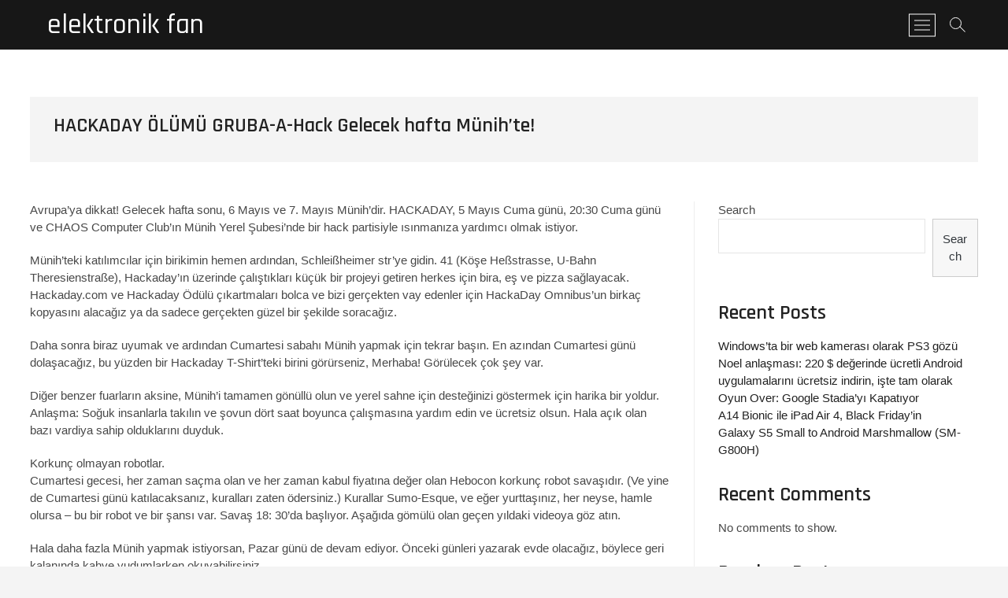

--- FILE ---
content_type: text/html; charset=UTF-8
request_url: https://wlxs.lapcc.net/hackaday-%C3%B6l%C3%BCm%C3%BC-grubaahack-gelecek-hafta-m%C3%BCnihte.html
body_size: 41070
content:
<!DOCTYPE html>
<html lang="en-US">
<head>
<meta charset="UTF-8" />
<link rel="profile" href="http://gmpg.org/xfn/11" />
	<link rel="pingback" href="https://wlxs.lapcc.net/xmlrpc.php">
<title>HACKADAY ÖLÜMÜ GRUBA-A-Hack Gelecek hafta Münih&#8217;te! &#8211; elektronik fan</title>
<meta name='robots' content='max-image-preview:large' />
<link rel='dns-prefetch' href='//fonts.googleapis.com' />
<link rel='dns-prefetch' href='//s.w.org' />
<link rel="alternate" type="application/rss+xml" title="elektronik fan &raquo; Feed" href="https://wlxs.lapcc.net/feed" />
<link rel="alternate" type="application/rss+xml" title="elektronik fan &raquo; Comments Feed" href="https://wlxs.lapcc.net/comments/feed" />
<link rel="alternate" type="application/rss+xml" title="elektronik fan &raquo; HACKADAY ÖLÜMÜ GRUBA-A-Hack Gelecek hafta Münih&#8217;te! Comments Feed" href="https://wlxs.lapcc.net/hackaday-%C3%B6l%C3%BCm%C3%BC-grubaahack-gelecek-hafta-m%C3%BCnihte.html/feed" />
<script type="text/javascript">
window._wpemojiSettings = {"baseUrl":"https:\/\/s.w.org\/images\/core\/emoji\/13.1.0\/72x72\/","ext":".png","svgUrl":"https:\/\/s.w.org\/images\/core\/emoji\/13.1.0\/svg\/","svgExt":".svg","source":{"concatemoji":"https:\/\/wlxs.lapcc.net\/wp-includes\/js\/wp-emoji-release.min.js?ver=5.9.12"}};
/*! This file is auto-generated */
!function(e,a,t){var n,r,o,i=a.createElement("canvas"),p=i.getContext&&i.getContext("2d");function s(e,t){var a=String.fromCharCode;p.clearRect(0,0,i.width,i.height),p.fillText(a.apply(this,e),0,0);e=i.toDataURL();return p.clearRect(0,0,i.width,i.height),p.fillText(a.apply(this,t),0,0),e===i.toDataURL()}function c(e){var t=a.createElement("script");t.src=e,t.defer=t.type="text/javascript",a.getElementsByTagName("head")[0].appendChild(t)}for(o=Array("flag","emoji"),t.supports={everything:!0,everythingExceptFlag:!0},r=0;r<o.length;r++)t.supports[o[r]]=function(e){if(!p||!p.fillText)return!1;switch(p.textBaseline="top",p.font="600 32px Arial",e){case"flag":return s([127987,65039,8205,9895,65039],[127987,65039,8203,9895,65039])?!1:!s([55356,56826,55356,56819],[55356,56826,8203,55356,56819])&&!s([55356,57332,56128,56423,56128,56418,56128,56421,56128,56430,56128,56423,56128,56447],[55356,57332,8203,56128,56423,8203,56128,56418,8203,56128,56421,8203,56128,56430,8203,56128,56423,8203,56128,56447]);case"emoji":return!s([10084,65039,8205,55357,56613],[10084,65039,8203,55357,56613])}return!1}(o[r]),t.supports.everything=t.supports.everything&&t.supports[o[r]],"flag"!==o[r]&&(t.supports.everythingExceptFlag=t.supports.everythingExceptFlag&&t.supports[o[r]]);t.supports.everythingExceptFlag=t.supports.everythingExceptFlag&&!t.supports.flag,t.DOMReady=!1,t.readyCallback=function(){t.DOMReady=!0},t.supports.everything||(n=function(){t.readyCallback()},a.addEventListener?(a.addEventListener("DOMContentLoaded",n,!1),e.addEventListener("load",n,!1)):(e.attachEvent("onload",n),a.attachEvent("onreadystatechange",function(){"complete"===a.readyState&&t.readyCallback()})),(n=t.source||{}).concatemoji?c(n.concatemoji):n.wpemoji&&n.twemoji&&(c(n.twemoji),c(n.wpemoji)))}(window,document,window._wpemojiSettings);
</script>
<style type="text/css">
img.wp-smiley,
img.emoji {
	display: inline !important;
	border: none !important;
	box-shadow: none !important;
	height: 1em !important;
	width: 1em !important;
	margin: 0 0.07em !important;
	vertical-align: -0.1em !important;
	background: none !important;
	padding: 0 !important;
}
</style>
	<link rel='stylesheet' id='wp-block-library-css'  href='https://wlxs.lapcc.net/wp-includes/css/dist/block-library/style.min.css?ver=5.9.12' type='text/css' media='all' />
<style id='global-styles-inline-css' type='text/css'>
body{--wp--preset--color--black: #000000;--wp--preset--color--cyan-bluish-gray: #abb8c3;--wp--preset--color--white: #ffffff;--wp--preset--color--pale-pink: #f78da7;--wp--preset--color--vivid-red: #cf2e2e;--wp--preset--color--luminous-vivid-orange: #ff6900;--wp--preset--color--luminous-vivid-amber: #fcb900;--wp--preset--color--light-green-cyan: #7bdcb5;--wp--preset--color--vivid-green-cyan: #00d084;--wp--preset--color--pale-cyan-blue: #8ed1fc;--wp--preset--color--vivid-cyan-blue: #0693e3;--wp--preset--color--vivid-purple: #9b51e0;--wp--preset--gradient--vivid-cyan-blue-to-vivid-purple: linear-gradient(135deg,rgba(6,147,227,1) 0%,rgb(155,81,224) 100%);--wp--preset--gradient--light-green-cyan-to-vivid-green-cyan: linear-gradient(135deg,rgb(122,220,180) 0%,rgb(0,208,130) 100%);--wp--preset--gradient--luminous-vivid-amber-to-luminous-vivid-orange: linear-gradient(135deg,rgba(252,185,0,1) 0%,rgba(255,105,0,1) 100%);--wp--preset--gradient--luminous-vivid-orange-to-vivid-red: linear-gradient(135deg,rgba(255,105,0,1) 0%,rgb(207,46,46) 100%);--wp--preset--gradient--very-light-gray-to-cyan-bluish-gray: linear-gradient(135deg,rgb(238,238,238) 0%,rgb(169,184,195) 100%);--wp--preset--gradient--cool-to-warm-spectrum: linear-gradient(135deg,rgb(74,234,220) 0%,rgb(151,120,209) 20%,rgb(207,42,186) 40%,rgb(238,44,130) 60%,rgb(251,105,98) 80%,rgb(254,248,76) 100%);--wp--preset--gradient--blush-light-purple: linear-gradient(135deg,rgb(255,206,236) 0%,rgb(152,150,240) 100%);--wp--preset--gradient--blush-bordeaux: linear-gradient(135deg,rgb(254,205,165) 0%,rgb(254,45,45) 50%,rgb(107,0,62) 100%);--wp--preset--gradient--luminous-dusk: linear-gradient(135deg,rgb(255,203,112) 0%,rgb(199,81,192) 50%,rgb(65,88,208) 100%);--wp--preset--gradient--pale-ocean: linear-gradient(135deg,rgb(255,245,203) 0%,rgb(182,227,212) 50%,rgb(51,167,181) 100%);--wp--preset--gradient--electric-grass: linear-gradient(135deg,rgb(202,248,128) 0%,rgb(113,206,126) 100%);--wp--preset--gradient--midnight: linear-gradient(135deg,rgb(2,3,129) 0%,rgb(40,116,252) 100%);--wp--preset--duotone--dark-grayscale: url('#wp-duotone-dark-grayscale');--wp--preset--duotone--grayscale: url('#wp-duotone-grayscale');--wp--preset--duotone--purple-yellow: url('#wp-duotone-purple-yellow');--wp--preset--duotone--blue-red: url('#wp-duotone-blue-red');--wp--preset--duotone--midnight: url('#wp-duotone-midnight');--wp--preset--duotone--magenta-yellow: url('#wp-duotone-magenta-yellow');--wp--preset--duotone--purple-green: url('#wp-duotone-purple-green');--wp--preset--duotone--blue-orange: url('#wp-duotone-blue-orange');--wp--preset--font-size--small: 13px;--wp--preset--font-size--medium: 20px;--wp--preset--font-size--large: 36px;--wp--preset--font-size--x-large: 42px;}.has-black-color{color: var(--wp--preset--color--black) !important;}.has-cyan-bluish-gray-color{color: var(--wp--preset--color--cyan-bluish-gray) !important;}.has-white-color{color: var(--wp--preset--color--white) !important;}.has-pale-pink-color{color: var(--wp--preset--color--pale-pink) !important;}.has-vivid-red-color{color: var(--wp--preset--color--vivid-red) !important;}.has-luminous-vivid-orange-color{color: var(--wp--preset--color--luminous-vivid-orange) !important;}.has-luminous-vivid-amber-color{color: var(--wp--preset--color--luminous-vivid-amber) !important;}.has-light-green-cyan-color{color: var(--wp--preset--color--light-green-cyan) !important;}.has-vivid-green-cyan-color{color: var(--wp--preset--color--vivid-green-cyan) !important;}.has-pale-cyan-blue-color{color: var(--wp--preset--color--pale-cyan-blue) !important;}.has-vivid-cyan-blue-color{color: var(--wp--preset--color--vivid-cyan-blue) !important;}.has-vivid-purple-color{color: var(--wp--preset--color--vivid-purple) !important;}.has-black-background-color{background-color: var(--wp--preset--color--black) !important;}.has-cyan-bluish-gray-background-color{background-color: var(--wp--preset--color--cyan-bluish-gray) !important;}.has-white-background-color{background-color: var(--wp--preset--color--white) !important;}.has-pale-pink-background-color{background-color: var(--wp--preset--color--pale-pink) !important;}.has-vivid-red-background-color{background-color: var(--wp--preset--color--vivid-red) !important;}.has-luminous-vivid-orange-background-color{background-color: var(--wp--preset--color--luminous-vivid-orange) !important;}.has-luminous-vivid-amber-background-color{background-color: var(--wp--preset--color--luminous-vivid-amber) !important;}.has-light-green-cyan-background-color{background-color: var(--wp--preset--color--light-green-cyan) !important;}.has-vivid-green-cyan-background-color{background-color: var(--wp--preset--color--vivid-green-cyan) !important;}.has-pale-cyan-blue-background-color{background-color: var(--wp--preset--color--pale-cyan-blue) !important;}.has-vivid-cyan-blue-background-color{background-color: var(--wp--preset--color--vivid-cyan-blue) !important;}.has-vivid-purple-background-color{background-color: var(--wp--preset--color--vivid-purple) !important;}.has-black-border-color{border-color: var(--wp--preset--color--black) !important;}.has-cyan-bluish-gray-border-color{border-color: var(--wp--preset--color--cyan-bluish-gray) !important;}.has-white-border-color{border-color: var(--wp--preset--color--white) !important;}.has-pale-pink-border-color{border-color: var(--wp--preset--color--pale-pink) !important;}.has-vivid-red-border-color{border-color: var(--wp--preset--color--vivid-red) !important;}.has-luminous-vivid-orange-border-color{border-color: var(--wp--preset--color--luminous-vivid-orange) !important;}.has-luminous-vivid-amber-border-color{border-color: var(--wp--preset--color--luminous-vivid-amber) !important;}.has-light-green-cyan-border-color{border-color: var(--wp--preset--color--light-green-cyan) !important;}.has-vivid-green-cyan-border-color{border-color: var(--wp--preset--color--vivid-green-cyan) !important;}.has-pale-cyan-blue-border-color{border-color: var(--wp--preset--color--pale-cyan-blue) !important;}.has-vivid-cyan-blue-border-color{border-color: var(--wp--preset--color--vivid-cyan-blue) !important;}.has-vivid-purple-border-color{border-color: var(--wp--preset--color--vivid-purple) !important;}.has-vivid-cyan-blue-to-vivid-purple-gradient-background{background: var(--wp--preset--gradient--vivid-cyan-blue-to-vivid-purple) !important;}.has-light-green-cyan-to-vivid-green-cyan-gradient-background{background: var(--wp--preset--gradient--light-green-cyan-to-vivid-green-cyan) !important;}.has-luminous-vivid-amber-to-luminous-vivid-orange-gradient-background{background: var(--wp--preset--gradient--luminous-vivid-amber-to-luminous-vivid-orange) !important;}.has-luminous-vivid-orange-to-vivid-red-gradient-background{background: var(--wp--preset--gradient--luminous-vivid-orange-to-vivid-red) !important;}.has-very-light-gray-to-cyan-bluish-gray-gradient-background{background: var(--wp--preset--gradient--very-light-gray-to-cyan-bluish-gray) !important;}.has-cool-to-warm-spectrum-gradient-background{background: var(--wp--preset--gradient--cool-to-warm-spectrum) !important;}.has-blush-light-purple-gradient-background{background: var(--wp--preset--gradient--blush-light-purple) !important;}.has-blush-bordeaux-gradient-background{background: var(--wp--preset--gradient--blush-bordeaux) !important;}.has-luminous-dusk-gradient-background{background: var(--wp--preset--gradient--luminous-dusk) !important;}.has-pale-ocean-gradient-background{background: var(--wp--preset--gradient--pale-ocean) !important;}.has-electric-grass-gradient-background{background: var(--wp--preset--gradient--electric-grass) !important;}.has-midnight-gradient-background{background: var(--wp--preset--gradient--midnight) !important;}.has-small-font-size{font-size: var(--wp--preset--font-size--small) !important;}.has-medium-font-size{font-size: var(--wp--preset--font-size--medium) !important;}.has-large-font-size{font-size: var(--wp--preset--font-size--large) !important;}.has-x-large-font-size{font-size: var(--wp--preset--font-size--x-large) !important;}
</style>
<link rel='stylesheet' id='contact-form-7-css'  href='https://wlxs.lapcc.net/wp-content/plugins/contact-form-7/includes/css/styles.css?ver=5.4.2' type='text/css' media='all' />
<link rel='stylesheet' id='photograph-style-css'  href='https://wlxs.lapcc.net/wp-content/themes/photograph/style.css?ver=5.9.12' type='text/css' media='all' />
<link rel='stylesheet' id='animate-css-css'  href='https://wlxs.lapcc.net/wp-content/themes/photograph/assets/wow/css/animate.min.css?ver=5.9.12' type='text/css' media='all' />
<link rel='stylesheet' id='font-awesome-css'  href='https://wlxs.lapcc.net/wp-content/themes/photograph/assets/font-awesome/css/font-awesome.min.css?ver=5.9.12' type='text/css' media='all' />
<link rel='stylesheet' id='fancybox-css-css'  href='https://wlxs.lapcc.net/wp-content/themes/photograph/assets/fancybox/css/jquery.fancybox.min.css?ver=5.9.12' type='text/css' media='all' />
<link rel='stylesheet' id='photograph-responsive-css'  href='https://wlxs.lapcc.net/wp-content/themes/photograph/css/responsive.css?ver=5.9.12' type='text/css' media='all' />
<link rel='stylesheet' id='photograph-google-fonts-css'  href='//fonts.googleapis.com/css?family=Roboto%7CRajdhani%3A300%2C400%2C400i%2C500%2C600%2C700&#038;ver=5.9.12' type='text/css' media='all' />
<script type='text/javascript' src='https://wlxs.lapcc.net/wp-includes/js/jquery/jquery.min.js?ver=3.6.0' id='jquery-core-js'></script>
<script type='text/javascript' src='https://wlxs.lapcc.net/wp-includes/js/jquery/jquery-migrate.min.js?ver=3.3.2' id='jquery-migrate-js'></script>
<!--[if lt IE 9]>
<script type='text/javascript' src='https://wlxs.lapcc.net/wp-content/themes/photograph/js/html5.js?ver=3.7.3' id='html5-js'></script>
<![endif]-->
<link rel="https://api.w.org/" href="https://wlxs.lapcc.net/wp-json/" /><link rel="alternate" type="application/json" href="https://wlxs.lapcc.net/wp-json/wp/v2/posts/94" /><link rel="EditURI" type="application/rsd+xml" title="RSD" href="https://wlxs.lapcc.net/xmlrpc.php?rsd" />
<link rel="wlwmanifest" type="application/wlwmanifest+xml" href="https://wlxs.lapcc.net/wp-includes/wlwmanifest.xml" /> 
<meta name="generator" content="WordPress 5.9.12" />
<link rel="canonical" href="https://wlxs.lapcc.net/hackaday-%C3%B6l%C3%BCm%C3%BC-grubaahack-gelecek-hafta-m%C3%BCnihte.html" />
<link rel='shortlink' href='https://wlxs.lapcc.net/?p=94' />
<link rel="alternate" type="application/json+oembed" href="https://wlxs.lapcc.net/wp-json/oembed/1.0/embed?url=https%3A%2F%2Fwlxs.lapcc.net%2Fhackaday-%25C3%25B6l%25C3%25BCm%25C3%25BC-grubaahack-gelecek-hafta-m%25C3%25BCnihte.html" />
<link rel="alternate" type="text/xml+oembed" href="https://wlxs.lapcc.net/wp-json/oembed/1.0/embed?url=https%3A%2F%2Fwlxs.lapcc.net%2Fhackaday-%25C3%25B6l%25C3%25BCm%25C3%25BC-grubaahack-gelecek-hafta-m%25C3%25BCnihte.html&#038;format=xml" />
	<meta name="viewport" content="width=device-width" />
	</head>
<body class="post-template-default single single-post postid-94 single-format-standard wp-embed-responsive ">
	<svg xmlns="http://www.w3.org/2000/svg" viewBox="0 0 0 0" width="0" height="0" focusable="false" role="none" style="visibility: hidden; position: absolute; left: -9999px; overflow: hidden;" ><defs><filter id="wp-duotone-dark-grayscale"><feColorMatrix color-interpolation-filters="sRGB" type="matrix" values=" .299 .587 .114 0 0 .299 .587 .114 0 0 .299 .587 .114 0 0 .299 .587 .114 0 0 " /><feComponentTransfer color-interpolation-filters="sRGB" ><feFuncR type="table" tableValues="0 0.49803921568627" /><feFuncG type="table" tableValues="0 0.49803921568627" /><feFuncB type="table" tableValues="0 0.49803921568627" /><feFuncA type="table" tableValues="1 1" /></feComponentTransfer><feComposite in2="SourceGraphic" operator="in" /></filter></defs></svg><svg xmlns="http://www.w3.org/2000/svg" viewBox="0 0 0 0" width="0" height="0" focusable="false" role="none" style="visibility: hidden; position: absolute; left: -9999px; overflow: hidden;" ><defs><filter id="wp-duotone-grayscale"><feColorMatrix color-interpolation-filters="sRGB" type="matrix" values=" .299 .587 .114 0 0 .299 .587 .114 0 0 .299 .587 .114 0 0 .299 .587 .114 0 0 " /><feComponentTransfer color-interpolation-filters="sRGB" ><feFuncR type="table" tableValues="0 1" /><feFuncG type="table" tableValues="0 1" /><feFuncB type="table" tableValues="0 1" /><feFuncA type="table" tableValues="1 1" /></feComponentTransfer><feComposite in2="SourceGraphic" operator="in" /></filter></defs></svg><svg xmlns="http://www.w3.org/2000/svg" viewBox="0 0 0 0" width="0" height="0" focusable="false" role="none" style="visibility: hidden; position: absolute; left: -9999px; overflow: hidden;" ><defs><filter id="wp-duotone-purple-yellow"><feColorMatrix color-interpolation-filters="sRGB" type="matrix" values=" .299 .587 .114 0 0 .299 .587 .114 0 0 .299 .587 .114 0 0 .299 .587 .114 0 0 " /><feComponentTransfer color-interpolation-filters="sRGB" ><feFuncR type="table" tableValues="0.54901960784314 0.98823529411765" /><feFuncG type="table" tableValues="0 1" /><feFuncB type="table" tableValues="0.71764705882353 0.25490196078431" /><feFuncA type="table" tableValues="1 1" /></feComponentTransfer><feComposite in2="SourceGraphic" operator="in" /></filter></defs></svg><svg xmlns="http://www.w3.org/2000/svg" viewBox="0 0 0 0" width="0" height="0" focusable="false" role="none" style="visibility: hidden; position: absolute; left: -9999px; overflow: hidden;" ><defs><filter id="wp-duotone-blue-red"><feColorMatrix color-interpolation-filters="sRGB" type="matrix" values=" .299 .587 .114 0 0 .299 .587 .114 0 0 .299 .587 .114 0 0 .299 .587 .114 0 0 " /><feComponentTransfer color-interpolation-filters="sRGB" ><feFuncR type="table" tableValues="0 1" /><feFuncG type="table" tableValues="0 0.27843137254902" /><feFuncB type="table" tableValues="0.5921568627451 0.27843137254902" /><feFuncA type="table" tableValues="1 1" /></feComponentTransfer><feComposite in2="SourceGraphic" operator="in" /></filter></defs></svg><svg xmlns="http://www.w3.org/2000/svg" viewBox="0 0 0 0" width="0" height="0" focusable="false" role="none" style="visibility: hidden; position: absolute; left: -9999px; overflow: hidden;" ><defs><filter id="wp-duotone-midnight"><feColorMatrix color-interpolation-filters="sRGB" type="matrix" values=" .299 .587 .114 0 0 .299 .587 .114 0 0 .299 .587 .114 0 0 .299 .587 .114 0 0 " /><feComponentTransfer color-interpolation-filters="sRGB" ><feFuncR type="table" tableValues="0 0" /><feFuncG type="table" tableValues="0 0.64705882352941" /><feFuncB type="table" tableValues="0 1" /><feFuncA type="table" tableValues="1 1" /></feComponentTransfer><feComposite in2="SourceGraphic" operator="in" /></filter></defs></svg><svg xmlns="http://www.w3.org/2000/svg" viewBox="0 0 0 0" width="0" height="0" focusable="false" role="none" style="visibility: hidden; position: absolute; left: -9999px; overflow: hidden;" ><defs><filter id="wp-duotone-magenta-yellow"><feColorMatrix color-interpolation-filters="sRGB" type="matrix" values=" .299 .587 .114 0 0 .299 .587 .114 0 0 .299 .587 .114 0 0 .299 .587 .114 0 0 " /><feComponentTransfer color-interpolation-filters="sRGB" ><feFuncR type="table" tableValues="0.78039215686275 1" /><feFuncG type="table" tableValues="0 0.94901960784314" /><feFuncB type="table" tableValues="0.35294117647059 0.47058823529412" /><feFuncA type="table" tableValues="1 1" /></feComponentTransfer><feComposite in2="SourceGraphic" operator="in" /></filter></defs></svg><svg xmlns="http://www.w3.org/2000/svg" viewBox="0 0 0 0" width="0" height="0" focusable="false" role="none" style="visibility: hidden; position: absolute; left: -9999px; overflow: hidden;" ><defs><filter id="wp-duotone-purple-green"><feColorMatrix color-interpolation-filters="sRGB" type="matrix" values=" .299 .587 .114 0 0 .299 .587 .114 0 0 .299 .587 .114 0 0 .299 .587 .114 0 0 " /><feComponentTransfer color-interpolation-filters="sRGB" ><feFuncR type="table" tableValues="0.65098039215686 0.40392156862745" /><feFuncG type="table" tableValues="0 1" /><feFuncB type="table" tableValues="0.44705882352941 0.4" /><feFuncA type="table" tableValues="1 1" /></feComponentTransfer><feComposite in2="SourceGraphic" operator="in" /></filter></defs></svg><svg xmlns="http://www.w3.org/2000/svg" viewBox="0 0 0 0" width="0" height="0" focusable="false" role="none" style="visibility: hidden; position: absolute; left: -9999px; overflow: hidden;" ><defs><filter id="wp-duotone-blue-orange"><feColorMatrix color-interpolation-filters="sRGB" type="matrix" values=" .299 .587 .114 0 0 .299 .587 .114 0 0 .299 .587 .114 0 0 .299 .587 .114 0 0 " /><feComponentTransfer color-interpolation-filters="sRGB" ><feFuncR type="table" tableValues="0.098039215686275 1" /><feFuncG type="table" tableValues="0 0.66274509803922" /><feFuncB type="table" tableValues="0.84705882352941 0.41960784313725" /><feFuncA type="table" tableValues="1 1" /></feComponentTransfer><feComposite in2="SourceGraphic" operator="in" /></filter></defs></svg><div id="page" class="site">
	<a class="skip-link screen-reader-text" href="#site-content-contain">Skip to content</a>
	<!-- Masthead ============================================= -->
	<header id="masthead" class="site-header clearfix" role="banner">
				<div class="header-wrap">
			
			<!-- Top Header============================================= -->
			<div class="top-header">

				<!-- Main Header============================================= -->
				<div id="sticky-header" class="clearfix">
					<div class="main-header clearfix">
						<div id="site-branding"><div id="site-detail"> <h2 id="site-title"> 				<a href="https://wlxs.lapcc.net/" title="elektronik fan" rel="home"> elektronik fan </a>
				 </h2> <!-- end .site-title --> </div></div>
							<!-- Main Nav ============================================= -->
															<nav id="site-navigation" class="main-navigation clearfix" role="navigation" aria-label="Main Menu">

								<button type="button" class="menu-toggle" aria-controls="primary-menu" aria-expanded="false">
									<span class="line-bar"></span>
							  	</button>
							  	<!-- end .menu-toggle -->
																</nav> <!-- end #site-navigation -->
															<div class="right-toggle">
																		<button class="menu-toggle" aria-controls="primary-menu" aria-expanded="false">
										<span class="line-bar"></span>
								  	</button>
								  	<!-- end .menu-toggle -->
								  										<button type="button" id="search-toggle" class="header-search"></button>
																		<button type="button" class="show-menu-toggle">
										<span class="sn-text">Menu Button</span>
										<span class="bars"></span>
								  	</button>
								  									</div>
								<!-- end .right-toggle -->
													</div> <!-- end .main-header -->
				</div> <!-- end #sticky-header -->
			</div> <!-- end .top-header -->
							<div id="search-box" class="clearfix">
					<button type="button" class="search-x"></button>
						<form class="search-form" action="https://wlxs.lapcc.net/" method="get">
			<label class="screen-reader-text">Search &hellip;</label>
		<input type="search" name="s" class="search-field" placeholder="Search &hellip;" autocomplete="off" />
		<button type="submit" class="search-submit"><i class="fa fa-search"></i></button>
</form> <!-- end .search-form -->				</div>
							<aside class="side-menu-wrap" role="complementary">
					<div class="side-menu">
				  		<button type="button" class="hide-menu-toggle">
				  		<span class="screen-reader-text">Close Side Menu</span>		<span class="bars"></span>
					  	</button>

								<div id="site-branding">
						<div id="site-detail">
				<div id="site-title">
					<a href="https://wlxs.lapcc.net/" title="elektronik fan" rel="home"> elektronik fan </a>
				</div>
				<!-- end #site-title -->
				<div id="site-description"></div> <!-- end #site-description -->
			</div><!-- end #site-detail -->
					</div> <!-- end #site-branding -->
	<div class="side-widget-tray"><section id="block-9" class="widget widget_block"><h2>Random Posts</h2>
<div class="arpw-random-post "><ul class="arpw-ul"><li class="arpw-li arpw-clearfix"><a class="arpw-title" href="https://wlxs.lapcc.net/otomobil-ve-kamyonlar%C4%B1n-yan%C4%B1-s%C4%B1ra-radyo.html" rel="bookmark">Otomobil ve kamyonların yanı sıra radyo</a></li><li class="arpw-li arpw-clearfix"><a class="arpw-title" href="https://wlxs.lapcc.net/gopro-ikiyata-yumurta-timer.html" rel="bookmark">GOPRO İkiyata Yumurta Timer</a></li><li class="arpw-li arpw-clearfix"><a class="arpw-title" href="https://wlxs.lapcc.net/oyun-over-google-stadiay%C4%B1-kapat%C4%B1yor.html" rel="bookmark">Oyun Over: Google Stadia&#8217;yı Kapatıyor</a></li><li class="arpw-li arpw-clearfix"><a class="arpw-title" href="https://wlxs.lapcc.net/halojen-lambalar%C4%B1.html" rel="bookmark">Halojen lambaları</a></li><li class="arpw-li arpw-clearfix"><a class="arpw-title" href="https://wlxs.lapcc.net/vexduino.html" rel="bookmark">VexDuino</a></li><li class="arpw-li arpw-clearfix"><a class="arpw-title" href="https://wlxs.lapcc.net/hackadayde-geli%C5%9Ftirilen-projenin-altyap%C4%B1s%C4%B1n%C4%B1-kurma.html" rel="bookmark">HACKADAY&#8217;de geliştirilen: Projenin altyapısını kurma</a></li><li class="arpw-li arpw-clearfix"><a class="arpw-title" href="https://wlxs.lapcc.net/google-fitbit-dahili.html" rel="bookmark">Google, Fitbit Dahili</a></li><li class="arpw-li arpw-clearfix"><a class="arpw-title" href="https://wlxs.lapcc.net/m%C3%BCtevazi-bir-attiny84.html" rel="bookmark">Mütevazi bir Attiny84</a></li><li class="arpw-li arpw-clearfix"><a class="arpw-title" href="https://wlxs.lapcc.net/codebender-bir-web-uygulamas%c4%b1na-vasilis-georgitzikis-aka-tzikis-geli%c5%9ftirdi%c4%9fi-i%c3%a7in-%c3%a7evrimi%c3%a7i-bir-arduino-ide.html" rel="bookmark">CodeBender: Bir web uygulamasına, [Vasilis Georgitzikis], AKA [Tzikis] geliştirdiği için çevrimiçi bir Arduino IDE</a></li><li class="arpw-li arpw-clearfix"><a class="arpw-title" href="https://wlxs.lapcc.net/sabit-s%C3%BCr%C3%BCc%C3%BC-hoparl%C3%B6r-ipod-dock.html" rel="bookmark">Sabit Sürücü Hoparlör iPod Dock</a></li></ul></div><!-- Generated by https://wordpress.org/plugins/advanced-random-posts-widget/ --></section></div> <!-- end .side-widget-tray -->					</div><!-- end .side-menu -->
				</aside><!-- end .side-menu-wrap -->
						</div><!-- end .header-wrap -->
		<div class="header-social-block"></div><!-- end .header-social-block -->		<button type="button" class="scroll-down" type="button"><span>menu</span><span></span><span></span></button><!-- Scroll Down Button -->
	</header> <!-- end #masthead -->
	<!-- Main Page Start ============================================= -->
	<div id="site-content-contain" class="site-content-contain">
		<div id="content" class="site-content">
		<div class="wrap">
	<div class="single-post-title post-94 post type-post status-publish format-standard hentry">
		<header class="entry-header">
			<h1 class="entry-title">HACKADAY ÖLÜMÜ GRUBA-A-Hack Gelecek hafta Münih&#8217;te!</h1> <!-- end.entry-title -->
				
				<div class="entry-meta"></div> <!-- end .entry-meta -->		</header> <!-- end .entry-header -->
	</div> <!-- end.single-post-title -->
</div> <!-- end .wrap -->

<div class="wrap">
	<div id="primary" class="content-area">
		<main id="main" class="site-main" role="main">
		
			<article id="post-94" class="post-94 post type-post status-publish format-standard hentry">
								
				<div class="entry-content">
					<p>Avrupa&#8217;ya dikkat! Gelecek hafta sonu, 6 Mayıs ve 7. Mayıs Münih&#8217;dir. HACKADAY, 5 Mayıs Cuma günü, 20:30 Cuma günü ve CHAOS Computer Club&#8217;ın Münih Yerel Şubesi&#8217;nde bir hack partisiyle ısınmanıza yardımcı olmak istiyor.</p>
<p>Münih&#8217;teki katılımcılar için birikimin hemen ardından, Schleißheimer str&#8217;ye gidin. 41 (Köşe Heßstrasse, U-Bahn Theresienstraße), Hackaday&#8217;ın üzerinde çalıştıkları küçük bir projeyi getiren herkes için bira, eş ve pizza sağlayacak. Hackaday.com ve Hackaday Ödülü çıkartmaları bolca ve bizi gerçekten vay edenler için HackaDay Omnibus&#8217;un birkaç kopyasını alacağız ya da sadece gerçekten güzel bir şekilde soracağız.</p>
<p>Daha sonra biraz uyumak ve ardından Cumartesi sabahı Münih yapmak için tekrar başın. En azından Cumartesi günü dolaşacağız, bu yüzden bir Hackaday T-Shirt&#8217;teki birini görürseniz, Merhaba! Görülecek çok şey var.</p>
<p>Diğer benzer fuarların aksine, Münih&#8217;i tamamen gönüllü olun ve yerel sahne için desteğinizi göstermek için harika bir yoldur. Anlaşma: Soğuk insanlarla takılın ve şovun dört saat boyunca çalışmasına yardım edin ve ücretsiz olsun. Hala açık olan bazı vardiya sahip olduklarını duyduk.</p>
<p>Korkunç olmayan robotlar.<br />
Cumartesi gecesi, her zaman saçma olan ve her zaman kabul fiyatına değer olan Hebocon korkunç robot savaşıdır. (Ve yine de Cumartesi günü katılacaksanız, kuralları zaten ödersiniz.) Kurallar Sumo-Esque, ve eğer yurttaşınız, her neyse, hamle olursa &#8211; bu bir robot ve bir şansı var. Savaş 18: 30&#8217;da başlıyor. Aşağıda gömülü olan geçen yıldaki videoya göz atın.</p>
<p>Hala daha fazla Münih yapmak istiyorsan, Pazar günü de devam ediyor. Önceki günleri yazarak evde olacağız, böylece geri kalanında kahve yudumlarken okuyabilirsiniz.</p>
<p>Sadece tüm Hubbub&#8217;ta kaçırdınızsa, tekrarlarım: HASTADAY ÖDÜLÜ ÖDÜLÜ, 5 Mayıs Cuma günü 20: 30&#8217;dan Cuma günü.</p>
<p>[Elliot Williams] &#8216;a ve diğer tüm favori Münih hacker&#8217;larına merhaba gel. Bir hack, gösteri ve anlat, pizza ve bira getir. ve eş ve muhtemelen spezi. Geliyorsanız, yorumlara bağırın ve favori alıcılarınızı bize bildirin.</p>
<p>HackaDayPrize2017 şunlardır:</p>
			
				</div><!-- end .entry-content -->
							</article><!-- end .post -->
			
<div id="comments" class="comments-area">
				<div id="respond" class="comment-respond">
		<h3 id="reply-title" class="comment-reply-title">Leave a Reply <small><a rel="nofollow" id="cancel-comment-reply-link" href="/hackaday-%C3%B6l%C3%BCm%C3%BC-grubaahack-gelecek-hafta-m%C3%BCnihte.html#respond" style="display:none;">Cancel reply</a></small></h3><form action="https://wlxs.lapcc.net/wp-comments-post.php" method="post" id="commentform" class="comment-form" novalidate><p class="comment-notes"><span id="email-notes">Your email address will not be published.</span> <span class="required-field-message" aria-hidden="true">Required fields are marked <span class="required" aria-hidden="true">*</span></span></p><p class="comment-form-comment"><label for="comment">Comment <span class="required" aria-hidden="true">*</span></label> <textarea id="comment" name="comment" cols="45" rows="8" maxlength="65525" required></textarea></p><p class="comment-form-author"><label for="author">Name <span class="required" aria-hidden="true">*</span></label> <input id="author" name="author" type="text" value="" size="30" maxlength="245" required /></p>
<p class="comment-form-email"><label for="email">Email <span class="required" aria-hidden="true">*</span></label> <input id="email" name="email" type="email" value="" size="30" maxlength="100" aria-describedby="email-notes" required /></p>
<p class="comment-form-url"><label for="url">Website</label> <input id="url" name="url" type="url" value="" size="30" maxlength="200" /></p>
<p class="comment-form-cookies-consent"><input id="wp-comment-cookies-consent" name="wp-comment-cookies-consent" type="checkbox" value="yes" /> <label for="wp-comment-cookies-consent">Save my name, email, and website in this browser for the next time I comment.</label></p>
<p class="form-submit"><input name="submit" type="submit" id="submit" class="submit" value="Post Comment" /> <input type='hidden' name='comment_post_ID' value='94' id='comment_post_ID' />
<input type='hidden' name='comment_parent' id='comment_parent' value='0' />
</p></form>	</div><!-- #respond -->
	</div> <!-- .comments-area -->
	<nav class="navigation post-navigation" aria-label="Posts">
		<h2 class="screen-reader-text">Post navigation</h2>
		<div class="nav-links"><div class="nav-previous"><a href="https://wlxs.lapcc.net/radyasyon-seviyeleri-i%C3%A7in-bir-ak%C3%BCm%C3%BClat%C3%B6r.html" rel="prev"><span class="meta-nav" aria-hidden="true">Previous</span> <span class="screen-reader-text">Previous post:</span> <span class="post-title">Radyasyon seviyeleri için bir akümülatör</span></a></div><div class="nav-next"><a href="https://wlxs.lapcc.net/bitcoin-fiyat-ticker.html" rel="next"><span class="meta-nav" aria-hidden="true">Next</span> <span class="screen-reader-text">Next post:</span> <span class="post-title">Bitcoin fiyat ticker</span></a></div></div>
	</nav>		</main><!-- end #main -->
	</div> <!-- end #primary -->
	
<aside id="secondary" class="widget-area">
    <aside id="block-2" class="widget widget_block widget_search"><form role="search" method="get" action="https://wlxs.lapcc.net/" class="wp-block-search__button-outside wp-block-search__text-button wp-block-search"><label for="wp-block-search__input-1" class="wp-block-search__label">Search</label><div class="wp-block-search__inside-wrapper " ><input type="search" id="wp-block-search__input-1" class="wp-block-search__input " name="s" value="" placeholder=""  required /><button type="submit" class="wp-block-search__button  "  >Search</button></div></form></aside><aside id="block-3" class="widget widget_block">
<div class="wp-container-1 wp-block-group"><div class="wp-block-group__inner-container">
<h2>Recent Posts</h2>


<ul class="wp-block-latest-posts__list wp-block-latest-posts"><li><a href="https://wlxs.lapcc.net/windowsta-bir-web-kameras%C4%B1-olarak-ps3-g%C3%B6z%C3%BC.html">Windows&#8217;ta bir web kamerası olarak PS3 gözü</a></li>
<li><a href="https://wlxs.lapcc.net/noel-anla%C5%9Fmas%C4%B1-220-de%C4%9Ferinde-%C3%BCcretli-android-uygulamalar%C4%B1n%C4%B1-%C3%BCcretsiz-indirin-i%C5%9Fte-tam-olarak.html">Noel anlaşması: 220 $ değerinde ücretli Android uygulamalarını ücretsiz indirin, işte tam olarak</a></li>
<li><a href="https://wlxs.lapcc.net/oyun-over-google-stadiay%C4%B1-kapat%C4%B1yor.html">Oyun Over: Google Stadia&#8217;yı Kapatıyor</a></li>
<li><a href="https://wlxs.lapcc.net/a14-bionic-ile-ipad-air-4-black-fridayin.html">A14 Bionic ile iPad Air 4, Black Friday&#8217;in</a></li>
<li><a href="https://wlxs.lapcc.net/galaxy-s5-small-to-android-marshmallow-smg800h.html">Galaxy S5 Small to Android Marshmallow (SM-G800H)</a></li>
</ul></div></div>
</aside><aside id="block-4" class="widget widget_block">
<div class="wp-container-2 wp-block-group"><div class="wp-block-group__inner-container">
<h2>Recent Comments</h2>


<div class="no-comments wp-block-latest-comments">No comments to show.</div></div></div>
</aside><aside id="block-7" class="widget widget_block"><h2>Random Posts</h2>
<div class="arpw-random-post "><ul class="arpw-ul"><li class="arpw-li arpw-clearfix"><a class="arpw-title" href="https://wlxs.lapcc.net/hayatta-neler-oluyorhackaday-lateley.html" rel="bookmark">Hayatta neler oluyor.Hackaday lateley</a></li><li class="arpw-li arpw-clearfix"><a class="arpw-title" href="https://wlxs.lapcc.net/noiseaxe-minisynth.html" rel="bookmark">Noiseaxe Minisynth</a></li><li class="arpw-li arpw-clearfix"><a class="arpw-title" href="https://wlxs.lapcc.net/d%C3%B6k%C3%BCm-silindiri-jb-weld.html" rel="bookmark">Döküm silindiri JB Weld</a></li><li class="arpw-li arpw-clearfix"><a class="arpw-title" href="https://wlxs.lapcc.net/duvar-t%C4%B1rmanma-robotu-s%C3%BCpersonik-k%C4%B1ska%C3%A7lar%C4%B1-kullan%C4%B1yor.html" rel="bookmark">Duvar tırmanma robotu süpersonik kıskaçları kullanıyor</a></li><li class="arpw-li arpw-clearfix"><a class="arpw-title" href="https://wlxs.lapcc.net/ahududu-pi-24-ghz-home-otomasyonu.html" rel="bookmark">Ahududu PI, 2.4 GHz Home Otomasyonu</a></li><li class="arpw-li arpw-clearfix"><a class="arpw-title" href="https://wlxs.lapcc.net/nickelomatic.html" rel="bookmark">Nickel-O-Matic</a></li><li class="arpw-li arpw-clearfix"><a class="arpw-title" href="https://wlxs.lapcc.net/apple-magsafe-protokol%C3%BC-hacking.html" rel="bookmark">Apple Magsafe Protokolü Hacking</a></li><li class="arpw-li arpw-clearfix"><a class="arpw-title" href="https://wlxs.lapcc.net/tesla-t%C3%BCrbinleri-e%C4%9Flence-i%C3%A7in-ve-gelir.html" rel="bookmark">Tesla türbinleri, eğlence için ve gelir</a></li><li class="arpw-li arpw-clearfix"><a class="arpw-title" href="https://wlxs.lapcc.net/pringles-makro-foto%C4%9Fraf%C3%A7%C4%B1l%C4%B1%C4%9F%C4%B1.html" rel="bookmark">Pringles Makro Fotoğrafçılığı</a></li><li class="arpw-li arpw-clearfix"><a class="arpw-title" href="https://wlxs.lapcc.net/arac%C4%B1n-perspektifinden-avc.html" rel="bookmark">Aracın Perspektifinden AVC</a></li></ul></div><!-- Generated by https://wordpress.org/plugins/advanced-random-posts-widget/ --></aside></aside><!-- end #secondary -->
</div><!-- end .wrap -->
</div><!-- end #content -->
<!-- Footer Start ============================================= -->
<footer id="colophon" class="site-footer" role="contentinfo">
	<div class="site-info"  >
		<div class="wrap">
			<div class="copyright-wrap clearfix">
									<div class="copyright">
						<a title="elektronik fan" target="_blank" href="https://wlxs.lapcc.net/">elektronik fan</a>
					</div>
							</div> <!-- end .copyright-wrap -->
			<div style="clear:both;"></div>
		</div> <!-- end .wrap -->
	</div> <!-- end .site-info -->
				<button type="button" class="go-to-top">
				<span class="icon-bg"></span>
					<i class="fa fa-angle-up back-to-top-text"></i>
					<i class="fa fa-angle-double-up back-to-top-icon"></i>
			</button>
		<div class="page-overlay"></div>
</footer> <!-- end #colophon -->
</div><!-- end .site-content-contain -->
</div><!-- end #page -->
<style>.wp-container-1 .alignleft { float: left; margin-right: 2em; }.wp-container-1 .alignright { float: right; margin-left: 2em; }</style>
<style>.wp-container-2 .alignleft { float: left; margin-right: 2em; }.wp-container-2 .alignright { float: right; margin-left: 2em; }</style>
<link rel='stylesheet' id='arpw-style-css'  href='https://wlxs.lapcc.net/wp-content/plugins/advanced-random-posts-widget/assets/css/arpw-frontend.css?ver=5.9.12' type='text/css' media='all' />
<script type='text/javascript' src='https://wlxs.lapcc.net/wp-includes/js/dist/vendor/regenerator-runtime.min.js?ver=0.13.9' id='regenerator-runtime-js'></script>
<script type='text/javascript' src='https://wlxs.lapcc.net/wp-includes/js/dist/vendor/wp-polyfill.min.js?ver=3.15.0' id='wp-polyfill-js'></script>
<script type='text/javascript' id='contact-form-7-js-extra'>
/* <![CDATA[ */
var wpcf7 = {"api":{"root":"https:\/\/wlxs.lapcc.net\/wp-json\/","namespace":"contact-form-7\/v1"}};
/* ]]> */
</script>
<script type='text/javascript' src='https://wlxs.lapcc.net/wp-content/plugins/contact-form-7/includes/js/index.js?ver=5.4.2' id='contact-form-7-js'></script>
<script type='text/javascript' src='https://wlxs.lapcc.net/wp-content/themes/photograph/js/photograph-main.js?ver=5.9.12' id='photograph-main-js'></script>
<script type='text/javascript' src='https://wlxs.lapcc.net/wp-content/themes/photograph/assets/wow/js/wow.min.js?ver=5.9.12' id='wow-js'></script>
<script type='text/javascript' src='https://wlxs.lapcc.net/wp-content/themes/photograph/assets/wow/js/wow-settings.js?ver=5.9.12' id='photograph-wow-settings-js'></script>
<script type='text/javascript' src='https://wlxs.lapcc.net/wp-content/themes/photograph/assets/sticky/jquery.sticky.min.js?ver=5.9.12' id='jquery-sticky-js'></script>
<script type='text/javascript' src='https://wlxs.lapcc.net/wp-content/themes/photograph/assets/sticky/sticky-settings.js?ver=5.9.12' id='photograph-sticky-settings-js'></script>
<script type='text/javascript' src='https://wlxs.lapcc.net/wp-content/themes/photograph/js/navigation.js?ver=5.9.12' id='photograph-navigation-js'></script>
<script type='text/javascript' src='https://wlxs.lapcc.net/wp-content/themes/photograph/js/skip-link-focus-fix.js?ver=5.9.12' id='photograph-skip-link-focus-fix-js'></script>
<script type='text/javascript' src='https://wlxs.lapcc.net/wp-content/themes/photograph/js/imagesloaded.pkgd.min.js?ver=5.9.12' id='imagesloaded-pkgd-js'></script>
<script type='text/javascript' src='https://wlxs.lapcc.net/wp-content/themes/photograph/js/isotope.pkgd.min.js?ver=5.9.12' id='isotope-js'></script>
<script type='text/javascript' src='https://wlxs.lapcc.net/wp-content/themes/photograph/js/isotope-setting.js?ver=5.9.12' id='photograph-isotope-setting-js'></script>
<script type='text/javascript' src='https://wlxs.lapcc.net/wp-content/themes/photograph/assets/fancybox/js/jquery.fancybox.min.js?ver=5.9.12' id='fancybox-js'></script>
<script type='text/javascript' src='https://wlxs.lapcc.net/wp-content/themes/photograph/assets/fancybox/js/fancybox-settings.js?ver=5.9.12' id='photograph-fancybox-settings-js'></script>
<script type='text/javascript' src='https://wlxs.lapcc.net/wp-includes/js/comment-reply.min.js?ver=5.9.12' id='comment-reply-js'></script>
</body>
</html>
